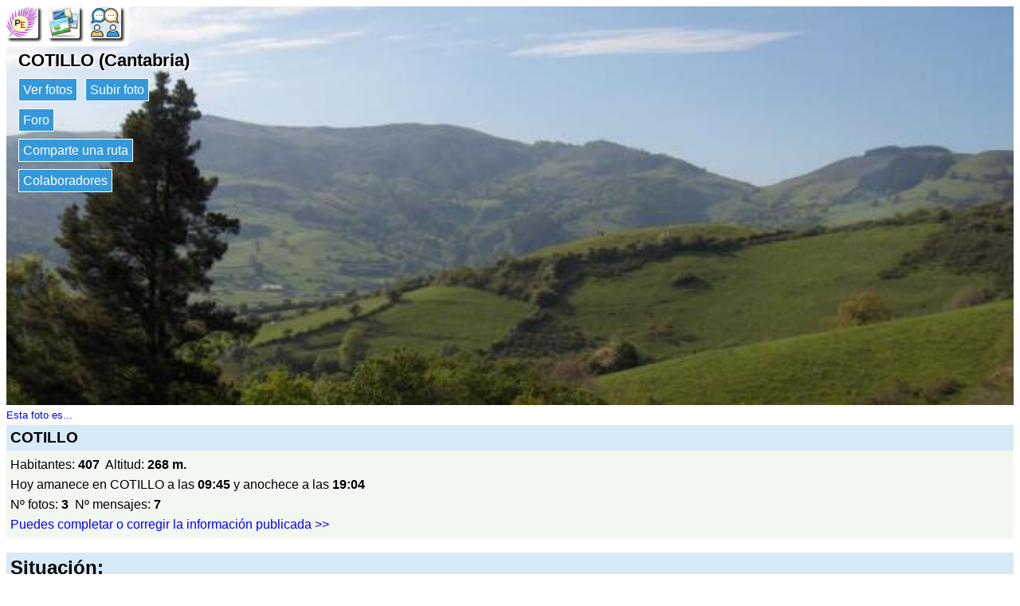

--- FILE ---
content_type: text/html; charset=UTF-8
request_url: https://www.verpueblos.com/cantabria/cantabria/cotillo/
body_size: 7044
content:
<!DOCTYPE html>
<html lang="es">
<head>
	<meta charset="UTF-8">
	<link rel="amphtml" href="https://www.verpueblos.com/cantabria/cantabria/cotillo/amp">
	<meta name="viewport" content="width=device-width, minimum-scale=1, initial-scale=1.0">
	<meta name='linkatomic-verify-code' content='a9799410268587f6951fd80efa4479f0' />

	<title>COTILLO (Cantabria)</title>

	<meta name="description" content="COTILLO (Cantabria, Espa&ntilde;a). Comercios, tiendas, b&uacute;squeda de familiares, paisajes, monumentos, fiestas, costumbres, tradiciones, historia, etc.">
	<meta name="keywords" content="COTILLO, Cantabria, Espa&ntilde;a, comercios, tiendas, buscar familiares, paisajes, monumentos, fiestas, costumbres, tradiciones, historia">
	<meta name="robots" content="FOLLOW,INDEX">
	<meta name="author" content="Proyectos IP">
	<meta name="copyright" content="Proyectos IP">

	<link rel="shortcut icon" href="/favicon.ico" type="image/x-icon">

	<style>

		#comun_cabecera_titulo h2 {
			font-size: 1.5em;
			font-weight: bold;
			text-shadow: 2px 2px 4px #333;
			margin: 10px 0px 5px 0px;
		}

		#comun_boton_buscar {
			font-size: 1.0em;
		}

		#comun_img_alineada {
			vertical-align: middle;
		}

		#comun_tabla {
			box-shadow: 3px 3px 3px #333;
		}

		#comun_formulario {
			background-color: #FFFFCC;
			border: solid black 1px;
			box-shadow: 3px 3px 3px #333;
			margin: 15px 0px 15px 0px;
			padding: 15px;

		}

		#comun_formulario_tabla {
 			display: table;
 			width: 100%;
		}

		#comun_formulario_fila {
			display: table-row;
		}

		#comun_formulario_texto {
			display: table-cell;
			padding: 5px;
			white-space: nowrap;
		}

		#comun_formulario_campo {
			display: table-cell;
			padding: 5px;
			width: 100%;
		}

		table {font-size: 0.9em; text-align: left}
		input {font-size: 0.9em}
		select {font-size: 0.9em}
		textarea {font-size: 0.9em}
		.tam_2 {font-size: 0.9em}
		.tam_3 {font-size: 1.0em}
		.tam_grande {font-size: 1.4em; line-height: 2.4em;}
		.c1  {color: #FFFFFF; background-color: #348017}
		.c2  {color: #FFFFFF; background-color: #74DF00}
		.c4  {color: #000000; background-color: #9EFA8C}
		.c5  {color: #FFFFFF; background-color: #FF0000}
		.c7  {color: #FFFFFF; background-color: #3333FF}
		.c8  {color: #000000; background-color: #DEE7FF}
		.c10 {color: #348017}
		.c13 {color: #FF0000}
		.cSuper {color: #FFFFFF; background-color: #FF0000}

		.enlaces:link {text-decoration: none; color: #0000FF}
		.enlaces:visited {text-decoration: none; color: #0000FF}
		.enlaces:hover{text-decoration: underline; color: #0000FF}
		.enlaces_:link {text-decoration: underline; color: #0000FF}
		.enlaces_:visited {text-decoration: underline; color: #0000FF}
		.enlaces_:hover{text-decoration: none; color: #0000FF}
		.enlaces2:link {text-decoration: none; color: #FF0000}
		.enlaces2:visited {text-decoration: none; color: #FF0000}
		.enlaces2:hover{text-decoration: underline; color: #FF0000}
		.enlaces3:link {text-decoration: underline; color: #FFFFFF}
		.enlaces3:visited {text-decoration: underline; color: #FFFFFF}
		.enlaces3:hover{text-decoration: none; color: #FFFFFF}
		.enlaces4:link {text-decoration: none; color: #FFFFFF}
		.enlaces4:visited {text-decoration: none; color: #FFFFFF}
		.enlaces4:hover{text-decoration: none; color: #FFFFFF}

		.borde {border:solid #348017 1px}
		.texto {font-size: 0.9em; line-height: 1.5em}
		.texto1 {font-size: 1.0em; line-height: 1.5em}

		.boton_luz {
			font-size: 1.2em;
			padding: 10px 0px;
		}

		.img-fluid{
			padding-right: 5px;
		}

	h1 {
		font-size: 1.2em;
		margin-top: 10px;
		margin-bottom: 0px;
	}

	#barra_botones {
		background-color: white;
		display: inline-block;
		border-radius: 0px 0px 5px;
		padding: 0px 10px 10px 0px;
	}

	#banner_poblacion {
		padding: 20px 0px 0px 0px;
				min-height: 300px;
	}

	#imagen_publicidad {
		max-width: 100%;
	}

	#bloque_quiniela {
		border-radius: 5px;
		box-shadow: 2px 2px 3px #333;
		padding: 5px;
		font-size: 1.2em;
		background-color: #FFF1C4;
		margin-top: 10px;
		margin-bottom: 15px;
	}

	#bloque_quiniela img {
		vertical-align: middle;
	}

	#imagen_solidario {
		width: 40px;
		height: 40px;
		float: left;
		margin: 0px 10px 10px 0px;
	}
	#imagen_cabecera {
		background-image:url(/fotos_originales/8/0/5/00695805.jpg); background-repeat: no-repeat; background-size: cover;
		width: 100%;
		min-height: 450px;
	}

	#imagen_contenido {
		padding-left: 15px;
	}

	.lista_comercios {
		margin-top: 0px;
		margin-bottom: 5px;
	}

	.visitas {
		padding-bottom: 10px;
	}



/* resolucion */
@media (min-width: 1200px)
{
	#imagen_cabecera {
		min-height: 500px;
	}
}

@media (min-width: 1300px)
{
	#imagen_cabecera {
		min-height: 542px;
	}
}

@media (min-width: 1400px)
{
	#imagen_cabecera {
		min-height: 583px;
	}
}

@media (min-width: 1500px)
{
	#imagen_cabecera {
		min-height: 625px;
	}
}

@media (min-width: 1600px)
{
	#imagen_cabecera {
		min-height: 667px;
	}
}

@media (min-width: 1700px)
{
	#imagen_cabecera {
		min-height: 708px;
	}
}

@media (min-width: 1800px)
{
	#imagen_cabecera {
		min-height: 750px;
	}
}

	#imagen_cabecera h1 {
		font-size: 1.4em;
		text-shadow: 2px 2px 1px white;
		margin-top: 5px;
		margin-bottom: 0px;
	}

	#imagen_revista {
		width: 100%;
		height: auto;
		max-width: 344px;
		box-shadow: 3px 3px 4px #333;
 	}

	#caja_atencion
	{
		display: inline-block;
		background-color: #FFFFFF;
		border-radius: 5px;
		box-shadow: 2px 2px 3px #333;
		padding: 0px 3px 3px 3px;
		margin-bottom: 3px;
		text-align: center;
	}

	#enlaces_menu {
		padding-top: 5px;
	}

	#enlace_menu {
		padding: 10px 10px 10px 0px;
	}

	#separador_enlace_menu {
		padding-left: 10px;
	}

	#info_foto {
		padding-top: 5px;
		padding-bottom: 5px;
	}

	#enlace_superior_izqdo {
		padding-bottom: 10px;
		float: left;
	}

	#enlace_superior_decho {
		padding-bottom: 10px;
		float: right;
	}

	#bloque_mapa {
		padding: 15px 0px 5px 0px;
	}

	#bloque_mapa div {
		padding: 3px;
	}

	#rurales div {
		padding: 5px;
	}

	#enlace_rurales {
		font-size: 0.8em;
	}

	#datos_cabecera {
		font-size: 0.8em;
	}

	#mapa {
		width: 512px;
		max-width: 100%;
		height: auto;
		box-shadow: 3px 3px 4px #333;
	}

	#comercio {
		padding-top: 10px;
	}

	.cab_comercios {
		padding-top: 10px;
	}

	#rurales {
		display: inline-block;
		padding: 10px 0px;
	}

	#item_rural {
	}

	#imagen_rural {
		max-width: 120px;
		max-height: 110px;
		box-shadow: 3px 3px 4px #333;
	}

	#informacion h1 {
		font-size: 1.0em;
		font-weight: bold;
		padding-bottom: 10px;
	}

	#informacion #datos {
		padding-left: 5px;
	}

	#informacion article {
		border-radius: 15px;
		border: solid #348017 1px;
		box-shadow: 3px 3px 4px #333;
		margin: 15px 0px 15px 0px;
		padding: 10px;
	}

	#informacion article h2 {
		font-size: 0.9em;
		font-weight: bold;
	}

	#informacion_texto {
		line-height: 1.5em;
		text-align: justify;
	}

	#informacion_situacion {
		background-color: #f9f58b;
	}

	#informacion_ayuntamiento {
		background-color: #fac898;
	}

	#informacion_monumentos {
		background-color: #fcb0b2;
	}

	#informacion_fiestas {
		background-color: #fa8ce4;
	}

	#informacion_costumbres {
		background-color: #8cfaca;
	}

	#informacion_historia {
		background-color: #8cd5fa;
	}

	#informacion_turismo {
		background-color: #9efa8c;
	}

	#informacion_ruta {
		padding-left: 5px;
	}


	#hoteles h2 {
		font-size: 1.0em;
		font-weight: bold;
	}

	#poblacion_cercana {
 		float:left;
 		width:300px;
 		padding:5px;
 	}

	#ruta_cercana {
 		float:left;
 		padding:10px;
 	}

 	#comparte {
 		padding:10px;
 	}

	#imagen_relacionada_izq {
		max-width: 150px;
		max-height: 110px;
		float: left;
		margin: 0px 10px 10px 0px;
		box-shadow: 3px 3px 4px #333;
	}

	#imagen_relacionada_dch {
		max-width: 150px;
		max-height: 110px;
		float: right;
		margin: 0px 0px 10px 10px;
		box-shadow: 3px 3px 4px #333;
	}


@media (min-width: 1070px) and (max-width: 1219px)
{
	#rurales {
		display: block;
	}

	#item_rural {
		display: inline-block;
	}
}

@media (min-width: 940px) and (max-width: 1069px)
{
	#rurales {
		display: block;
	}

	#item_rural {
		display: inline-block;
	}
}

@media (min-width: 900px) and (max-width: 939px)
{
	#rurales {
		display: block;
	}

	#item_rural {
		display: inline-block;
	}
}

@media (min-width: 860px) and (max-width: 899px)
{
	#rurales {
		display: block;
	}

	#item_rural {
		display: inline-block;
	}
}

@media (min-width: 745px) and (max-width: 859px)
{
	#rurales {
		display: block;
	}

	#item_rural {
		display: inline-block;
	}
}


@media (min-width: 705px) and (max-width: 744px)
{
	#rurales {
		display: block;
	}

	#item_rural {
		display: inline-block;
	}
}


@media (max-width: 704px)
{
	#rurales {
		display: block;
	}

	#item_rural {
		display: inline-block;
	}
}

.inmobiliaria {
	width: 378px;
	max-width: 100%;
}

	#comercio_muestra {
		padding-top: 5px;
		padding-bottom: 10px;
	}

	.comercio_imagen {
	/*
		max-width: 150px;
		max-height: 150px;
	*/
		float: left;
		margin: 0px 10px 10px 0px;
		box-shadow: 3px 3px 4px #333;
	}

	.comercio_oferta {
	/*
		max-width: 150px;
		max-height: 150px;
	*/
		float: left;
		margin: 0px 10px 10px 0px;
	}

	#comercio_cabecera {
		padding-bottom: 5px;
	}

	#comercio_nombre {
		padding-bottom: 10px;
	}

	.usuarios_conectados {
		padding-top: 10px;
		padding-bottom: 5px;
	}

	#imagen_solidario {
		width: 40px;
		height: 40px;
		float: left;
		margin: 0px 10px 10px 0px;
	}

	.recomendado {
		position: absolute;
		left: 5px;
		text-align: center;
	}

	.recomendado1 {
		position: absolute;
		left: 10px;
	}

	.patrocinate {
		position: absolute;
		right: 5px;
	}

	.patrocinio {
		position: relative;
		display: inline-block;
		padding-top: 10px;
		padding-bottom: 10px;
	}

	.desplazamiento {
		position: relative;
		top: -5px;
	}

	.destacado {
		position: relative;
		top: -8px;
		display: inline-block;
		background-color: #FFFFAD;
		padding: 3px;
		border: solid black 1px;
		border-radius: 5px;
	}

	.gana {
		padding-bottom: 15px;
	}

	#foto_simple {
		float: left;
		height: 200px;
		width: 150px;
		padding: 5px;
	}

	#imagen_simple {
		max-height: 125px;
		max-width: 150px;
		margin-bottom: 5px;
		box-shadow: 3px 3px 4px #333;
	}

	#imagen_simple_sin {
		max-height: 125px;
		max-width: 150px;
		margin-bottom: 5px;
	}

	#texto_simple {
		font-size: 1.2em;
	}

body {
	font-family: sans-serif, verdana, arial;
	font-size: 10pt;
	}


h1 {
	margin: 0px;
}

h2 {
	margin: 0px;
}


.cm_buscador {
	background-color: #FFFFCC;
	border: solid black 1px;
	box-shadow: 3px 3px 3px #333;
	margin: 5px 0px 5px 0px;
	padding: 5px;
}


.cm_tam1 {font-size: 0.8em}
.cm_tam2 {font-size: 0.9em}
.cm_tam3 {font-size: 1.0em}
.cm_tam4 {font-size: 1.2em}
.cm_tam5 {font-size: 1.4em}

.cm_texto {text-align: justify; font-style: italic; line-height: 1.5em;}
.cm_texto0 {font-size: 0.9em; line-height: 1.5em}
.cm_texto1 {font-size: 1.0em; line-height: 1.6em}
.cm_texto2 {font-size: 1.1em; line-height: 1.7em}
.cm_texto3 {font-size: 1.2em; line-height: 1.8em}


.cm_centrado_vertical {
	vertical-align: middle;
}


.cm_caja {
	background-color: #d6eaf8;
	padding: 5px;
}

.cm_caja_contenido {
	background-color: #F3F7F1;
	padding: 5px;
}

.cm_izqda {
	float: left;
}

.cm_decha {
	float: right;
}

.cm_anular_flotante {
	clear: both;
}

.cm_destacado {
	background-color: #FFFFCC;
	padding: 5px;
}

.cm_destacado1 {
	background-color: #FFFFCC;
	padding: 5px;
	border: solid black 1px;
}

.cm_destacado2 {
	color: white;
	background-color: #0000ff;
	padding: 5px;
}

.cm_relieve {
	box-shadow: 3px 3px 3px #333;
}

.cm_imagen_ancho {
	max-width: 100%;
}

.cm_galeria {
}

.cm_galeria_item {
	width: 150px;
	height: 200px;
	padding-right: 10px;
	padding-bottom: 10px;
	float: left;
}

.cm_galeria_imagen {
	max-width: 100%;
	max-height: 100%;
}

.cm_img_150 {
	max-width: 150px;
	max-height: 150px;
}

.cm_menu {
}

.cm_menu_cabecera {
	padding: 5px;
	background-color: #d6eaf8;
	border: solid white 2px;
	font-weight: bold;
}

.cm_enlaces_selec {
	box-sizing:border-box;
	width: 100%;
	float: left;
	padding: 5px;
	color: #000000;
	background-color: #d6eaf8;
	text-decoration: none;
	border: solid white 2px;
}
.cm_enlaces_selec:hover{text-decoration: underline;}

.cm_enlaces_nosel {
	box-sizing:border-box;
	width: 100%;
	float: left;
	padding: 5px;
	color: #FFFFFF;
	background-color: #3498db;
	text-decoration: none;
	border: solid white 2px;
}
.cm_enlaces_nosel:hover{color: #000000; background-color: #d6eaf8;}


.cm_enlace_destacado {
	text-decoration: none;
	padding: 5px;
	border: solid black 1px;
}
.cm_enlace_destacado:link {color: #FFFFFF; background-color: #3498db;}
.cm_enlace_destacado:visited {color: #FFFFFF; background-color: #3498db;}
.cm_enlace_destacado:hover{color: #000000; background-color: #FFFFFF;}


.cm_enlace_destacado2 {
	text-decoration: none;
	padding: 5px;
	border: solid black 1px;
}
.cm_enlace_destacado2:link {color: white; background-color: #FF0000;}
.cm_enlace_destacado2:visited {color: white; background-color: #FF0000;}
.cm_enlace_destacado2:hover{color: #000000; background-color: #FFFFFF;}


.cm_enlace_superpuesto {
	text-decoration: none;
	padding: 5px;
	border: solid white 1px;
}
.cm_enlace_superpuesto:link {color: #FFFFFF; background-color: #3498db;}
.cm_enlace_superpuesto:visited {color: #FFFFFF; background-color: #3498db;}
.cm_enlace_superpuesto:hover{color: #000000; background-color: #FFFFFF; font-weight: bold; border: solid black 1px;}


#comun_boton_relieve {
	max-width: 33px;
	max-height: 33px;
	border-radius: 3px;
	box-shadow: 3px 3px 3px #333;
	vertical-align: middle;
}

#comun_boton_pulsado {
	max-width: 33px;
	max-height: 33px;
	border-radius: 3px;
	vertical-align: middle;
}

#comun_luz_sup {
	color: #2EABDA;
	padding: 2px;
	margin-bottom: 10px;
}

#comun_luz_inf {
	background-color: #082D53;
	color: white;
	padding: 2px;
}



/* resolucion */
@media (max-width: 340px)
{
	.cm_galeria_item {
		width: 127px;
		height: 170px;
	}

	.cm_img_150 {
		max-width: 127px;
		max-height: 127px;
	}
}

@media (min-width: 300px)
{
	.cm_enlaces_selec {
		width: 50%;
	}
	.cm_enlaces_nosel {
		width: 50%;
	}
	
	
	#comun_boton_relieve {
		max-width: 40px;
		max-height: 40px;
	}
	
	#comun_boton_pulsado {
		max-width: 40px;
		max-height: 40px;
	}
}

@media (min-width: 500px)
{
	.cm_enlaces_selec {
		width: 33%;
	}
	.cm_enlaces_nosel {
		width: 33%;
	}
}

@media (min-width: 700px)
{
	.cm_enlaces_selec {
		width: 25%;
	}
	.cm_enlaces_nosel {
		width: 25%;
	}

}

@media (min-width: 1100px)
{
	.cm_enlaces_selec {
		width: 12%;
	}
	.cm_enlaces_nosel {
		width: 12%;
	}

}

@media (min-width: 1200px)
{
	body {
		font-size: 12pt;
	}

	.cm_galeria_item {
		width: 172px;
		height: 229px;
	}

	.cm_img_150 {
		max-width: 172px;
		max-height: 172px;
	}
}

@media (min-width: 1400px)
{
	body {
		font-size: 13pt;
	}

	.cm_galeria_item {
		width: 187px;
		height: 250px;
	}

	.cm_img_150 {
		max-width: 187px;
		max-height: 187px;
	}
}

@media (min-width: 1600px)
{
	body {
		font-size: 14pt;
	}

	.cm_galeria_item {
		width: 217px;
		height: 290px;
	}

	.cm_img_150 {
		max-width: 217px;
		max-height: 217px;
	}
}

@media (min-width: 1800px)
{
	body {
		font-size: 15pt;
	}

	.cm_galeria_item {
		width: 262px;
		height: 350px;
	}

	.cm_img_150 {
		max-width: 262px;
		max-height: 262px;
	}
}
.cm_galeria_imagen {
	max-height: 70%;
}
	</style>

<meta property="og:type" content="article">
<meta property="og:site_name" content="Pueblos de España">
<meta property="og:image" content="https://www.verpueblos.com/fotos_originales/8/0/5/00695805.jpg">

<script type="application/ld+json">
{
  "@context": "http://schema.org",
  "@type": "City",
  "name": "COTILLO",
  "description": "COTILLO (Cantabria, Cantabria)",
  "image": "https://www.verpueblos.com/fotos_originales/8/0/5/00695805.jpg",
  "url": "https://www.verpueblos.com/cantabria/cantabria/cotillo/",
  "hasMap": "https://www.verpueblos.com/cantabria/cantabria/cotillo/mapa/",
  "containedInPlace": {
  	  "@type": "State",
  	  "name": "Cantabria",
  	  "description": "Cantabria (Cantabria)",
  	  "url": "https://www.verpueblos.com/cantabria/cantabria/"
  	}
}
</script>
	<script async src="https://pagead2.googlesyndication.com/pagead/js/adsbygoogle.js?client=ca-pub-1964679317820622"
     crossorigin="anonymous"></script>
	<!-- Global site tag (gtag.js) - Google Analytics -->
	<script async src="https://www.googletagmanager.com/gtag/js?id=G-SGLHM9G1ZY"></script>
	<script>
	  window.dataLayer = window.dataLayer || [];
	  function gtag(){dataLayer.push(arguments);}
	  gtag('js', new Date());

	  gtag('config', 'G-SGLHM9G1ZY');
	</script>


</head>
<body>
	<script>window.pushMST_config={"vapidPK":"BMMJ5cBC93qaeK0M6F0xdiGMRO9Pba_-97TZ1kfWnl9Ne-vIKbnnVxEo6vYW3cZCZ--gdq5nlzi1SEG-P4O0SIk","enableOverlay":true,"swPath":"/sw.js","i18n":{}};
	  var pushmasterTag = document.createElement('script');
	  pushmasterTag.src = "https://cdn.pushmaster-cdn.xyz/scripts/publishers/620a2d66ae2c070009b91276/SDK.js";
	  pushmasterTag.setAttribute('defer','');

	  var firstScriptTag = document.getElementsByTagName('script')[0];
	  firstScriptTag.parentNode.insertBefore(pushmasterTag, firstScriptTag);
	</script>
<section>
<div id="imagen_cabecera">
	<nav id="barra_botones">
		<a href="/" title="Pueblos de España"><img id="comun_boton_relieve" src="/img/pueblos_espana.png" height="40" width="40"></a>&nbsp;&nbsp;
		<a href="/cantabria/cantabria/cotillo/galeria-fotografica/" title="Ir al album de fotos de COTILLO"><img id="comun_boton_relieve" src="/img/album_de_fotos.jpg" width="40" height="40"></a>&nbsp;&nbsp;
		<a href="/cantabria/cantabria/cotillo/foro/" title="Ir a al foro de COTILLO"><img id="comun_boton_relieve" src="/img/foro_dialogo.png" width="40" height="40"></a>
	</nav>
	<div id="imagen_contenido">
		<h1>COTILLO (Cantabria)</h1>
		<div id="enlaces_menu">
			<nav id="enlace_menu">
				<a class="cm_enlace_superpuesto" href="/cantabria/cantabria/cotillo/galeria-fotografica/">Ver fotos</a><span id="separador_enlace_menu"></span><a class="cm_enlace_superpuesto" href="/cantabria/cantabria/cotillo/poner-foto/" rel="nofollow">Subir foto</a>
			</nav>
			<nav id="enlace_menu">
				<a class="cm_enlace_superpuesto" href="/cantabria/cantabria/cotillo/foro/">Foro</a>
			</nav>
			<nav id="enlace_menu">
					<a class="cm_enlace_superpuesto" href="/cantabria/cantabria/cotillo/ruta/" rel="nofollow">Comparte una ruta</a>
				</nav>
				<nav id="enlace_menu">
				<a class="cm_enlace_superpuesto" href="/cantabria/cantabria/cotillo/usuarios/">Colaboradores</a>
			</nav>
			</div>
	</div>
</div>
<aside id="info_foto" class="cm_tam1">
	<a href="/cantabria/cantabria/cotillo/foto/695805/" title="valle de Anievas" class="enlaces">Esta foto es...</a>
</aside>
<div class="cm_caja">
	<h1>COTILLO</h1>
</div>

<div class="cm_caja_contenido cm_texto1">
		Habitantes:&nbsp;<b>407</b>&nbsp;
		Altitud:&nbsp;<b>268 m.</b>&nbsp;
	<br>
	Hoy amanece en COTILLO a las <b>09:45</b> y anochece a las <b>19:04</b>
	<br>
		N&ordm;&nbsp;fotos:&nbsp;<b>3</b>&nbsp;
		N&ordm;&nbsp;mensajes:&nbsp;<b>7</b>&nbsp;
	<br>
	<a href="/cantabria/cantabria/cotillo/actualizar-informacion/" rel="nofollow" class="enlaces">Puedes completar o corregir la informaci&oacute;n publicada >></a>
</div>
<br>
	<article>
		<div class="cm_caja">
			<h2>Situaci&oacute;n:</h2>
		</div>
		<div class="cm_caja_contenido">
			<div class="cm_texto1" align="justify">
		<a href="/cantabria/cantabria/cotillo/foto/695805/"><img id="imagen_relacionada_dch" src="/fotos_reducidas/8/0/5/00695805.jpg" title="valle de Anievas"></a>
				La situacion de este bonito <a href="/cantabria/cantabria/cotillo/" class="enlaces_">pueblo</a> del <a href="/cantabria/cantabria/cotillo/valles/" class="enlaces_">valle</a> de anievas tiene una peculiaridad, ya que si se cogen una escuadra y un cartabon y se trazan dos lienas rectas en el <a href="/cantabria/cantabria/cotillo/mapas/" class="enlaces_">mapa</a> de <a href="/cantabria/cantabria/" class="enlaces_">cantabria</a> que este bonito pueblo del valle de anievasesta situado exactamente en el centro geografico de cantabria.				<div class="cm_anular_flotante"></div>
			</div>
		</div>
		<br>
	</article>
	<article>
		<div class="cm_caja">
			<h2>Ayuntamiento:</h2>
		</div>
		<div class="cm_caja_contenido">
			<div class="cm_texto1" align="justify">
				El <a href="/cantabria/cantabria/cotillo/ayuntamientos/" class="enlaces_">ayuntamiento</a> recientemente reabilitado en abril-mayo de 2003, es el primer momumento que te encuentras nada mas llegar al <a href="/cantabria/cantabria/cotillo/" class="enlaces_">pueblo</a>. En el actualmente gobierna el representante del PP, D. Jose Diaz Gomez, conocido entre sus conocidos como &quot;joselin&quot; con una mayoria absoluta conseguida el pasado dia 25 de mayo de 2003.<br />
<br />
Actualmente se va encontrando cada vez en mayor desarrollo y con numerosos proyectos para esta legislatura que comienza, por eso todos tenemos la experanza que cada vez mas el <a href="/cantabria/cantabria/cotillo/valles/" class="enlaces_">valle</a> de anievas y por consecuencia el pueblo de <a href="/cantabria/cantabria/cotillo/" class="enlaces_">cotillo</a> crezca y sea en pocos a&ntilde;os un valle con mucho futuro.				<div class="cm_anular_flotante"></div>
			</div>
		</div>
		<br>
	</article>
	<article>
		<div class="cm_caja">
			<h2>Monumentos:</h2>
		</div>
		<div class="cm_caja_contenido">
			<div class="cm_texto1" align="justify">
		<a href="/cantabria/cantabria/cotillo/foto/897858/"><img id="imagen_relacionada_izq" src="/fotos_reducidas/8/5/8/00897858.jpg" title="anievas"></a>
				El <a href="/cantabria/cantabria/cotillo/monumentos/" class="enlaces_">monumento</a> mas importante que tiene el <a href="/cantabria/cantabria/cotillo/" class="enlaces_">pueblo</a> de <a href="/cantabria/cantabria/cotillo/" class="enlaces_">cotillo</a> de anievas es la <a href="/cantabria/cantabria/cotillo/iglesias/" class="enlaces_">iglesia</a> de <a href="/cantabria/cantabria/cotillo/santos/" class="enlaces_">san</a> andres, iglesia construida en el siglo XII, y que es un lujo para este pueblo y para todas aquellas personas que se acercan cada a&ntilde;o a visitarla.<br />
<br />
Tambien nos encontramos con numerosas casonas, y con una bolera impresionante, no solo porque esta situada en medio del pueblo y es una bolera totalmente rustica, sino por los numerosos <a href="/cantabria/cantabria/cotillo/castanos/" class="enlaces_">casta&ntilde;os</a> centenarios que tiene a su alrededor.				<div class="cm_anular_flotante"></div>
			</div>
		</div>
		<br>
	</article>
	<article>
		<div class="cm_caja">
			<h2>Fiestas:</h2>
		</div>
		<div class="cm_caja_contenido">
			<div class="cm_texto1" align="justify">
		<a href="/cantabria/cantabria/cotillo/foto/897858/"><img id="imagen_relacionada_izq" src="/fotos_reducidas/8/5/8/00897858.jpg" title="anievas"></a>
				El patron del <a href="/cantabria/cantabria/cotillo/" class="enlaces_">pueblo</a> de <a href="/cantabria/cantabria/cotillo/" class="enlaces_">cotillo</a> es <a href="/cantabria/cantabria/cotillo/santos/" class="enlaces_">San</a> Andres, por aquello de lo de la <a href="/cantabria/cantabria/cotillo/iglesias/" class="enlaces_">iglesia</a> antes nombrada, <a href="/cantabria/cantabria/cotillo/fiestas/" class="enlaces_">fiesta</a> que se celebraba hace a&ntilde;os el dia 30 de noviembre (hoy dia ya no se celebra) solamente una misa para en la memoria de su patron.<br />
<br />
La fiesta que se celebra actualmente en el pueblo de cotillo de anievas es la <a href="/cantabria/cantabria/cotillo/virgenes/" class="enlaces_">virgen</a> de las nieves el dia 5 de agosto, fiesta muy conocida por todas las personas de los alrededores, ya que se caracteriza por ser una fiesta en al que se dan cita cada a&ntilde;o numerosas personas.<br />
<br />
Otra fiesta importante en el <a href="/cantabria/cantabria/cotillo/valles/" class="enlaces_">Valle</a> de Anievas es Nuestra Se&ntilde;ora de la Asunci&oacute;n que se celebra el d&iacute;a 15 de agosto se desarrollan varias actividades de todo tipo, religiosas, deportivas, culturales e infantiles, es una <a href="/cantabria/cantabria/cotillo/romerias/" class="enlaces_">romeria</a> que tras varios a&ntilde;os sin celebrarse ha ido con los a&ntilde;os logrando una mayor participaci&oacute;n de personas llegadas desde los <a href="/" class="enlaces_">pueblos</a> de alrededor y tambi&eacute;n desde fuera de <a href="/cantabria/cantabria/" class="enlaces_">Cantabria</a>, siendo este un d&iacute;a muy especial para aquellas personas que lo visitan.<br />
<br />
Otra fiesta que se celebra en el Valle de Anievas es Sta. Ana el dia 26 de agosto, en la cual hay actividades deportivas, religiosas.<br />
<br />
Y por &uacute;ltimo la fiesta del pueblo de <a href="/cantabria/cantabria/calga/" class="enlaces_">Calga</a> San Roque cada 16 de agosto se reunen en la peque&ntilde;a <a href="/cantabria/cantabria/cotillo/ermitas/" class="enlaces_">ermita</a> del pueblo gran cantidad de personas dada la gran devoci&oacute;n que se tiene al <a href="/cantabria/cantabria/cotillo/santos/" class="enlaces_">Santo</a> por esta zona. Esta fiesta la ha recuperado el <a href="/cantabria/cantabria/cotillo/ayuntamientos/" class="enlaces_">Ayuntamiento</a> quien es el encargado de celebrar la fiesta.				<div class="cm_anular_flotante"></div>
			</div>
		</div>
		<br>
	</article>
	<article>
		<div class="cm_caja">
			<h2>Turismo:</h2>
		</div>
		<div class="cm_caja_contenido">
			<div class="cm_texto1" align="justify">
				En lo que respecta al turismo rural ahora mismo no esta muy lanzado en ese tema, aunque ya se estan arreglando dos o tres casonas para dedicarse en poco tiempo a este tipo de turismo.				<div class="cm_anular_flotante"></div>
			</div>
		</div>
		<br>
	</article>
<div id="ver_rutas">
<br>
	<nav id="poblaciones">
		<div class="cm_caja">
			<b>Rutas o sitios a visitar en COTILLO:</b>
		</div>
		<div class="cm_caja_contenido">
			<div class="cm_anular_flotante"></div>
			<div id="comparte">
				<a href="/cantabria/cantabria/cotillo/ruta/" rel="nofollow" class="enlaces">Comparte una ruta que se pueda hacer en COTILLO >></a>
			</div>
		</div>
	</nav>
</div>
<br>
	<nav id="poblaciones">
		<div class="cm_caja">
			<b>Poblaciones cercanas a COTILLO que puedes visitar:</b>
		</div>
		<div class="cm_caja_contenido">
				<div id="poblacion_cercana">
				<a href="/cantabria/cantabria/barriopalacio/" class="enlaces" title="BARRIOPALACIO (Cantabria)">BARRIOPALACIO</a>
			</div>
				<div id="poblacion_cercana">
				<a href="/cantabria/cantabria/calga/" class="enlaces" title="CALGA (Cantabria)">CALGA</a>
			</div>
				<div id="poblacion_cercana">
				<a href="/cantabria/cantabria/castillo+pedroso/" class="enlaces" title="CASTILLO PEDROSO (Cantabria)">CASTILLO PEDROSO</a>
			</div>
				<div id="poblacion_cercana">
				<a href="/cantabria/cantabria/quintana/" class="enlaces" title="QUINTANA (Cantabria)">QUINTANA</a>
			</div>
				<div id="poblacion_cercana">
				<a href="/cantabria/cantabria/bostronizo/" class="enlaces" title="BOSTRONIZO (Cantabria)">BOSTRONIZO</a>
			</div>
				<div id="poblacion_cercana">
				<a href="/cantabria/cantabria/esponzues/" class="enlaces" title="ESPONZUES (Cantabria)">ESPONZUES</a>
			</div>
				<div id="poblacion_cercana">
				<a href="/cantabria/cantabria/arenas+de+iguna/" class="enlaces" title="ARENAS DE IGU&Ntilde;A (Cantabria)">ARENAS DE IGU&Ntilde;A</a>
			</div>
				<div id="poblacion_cercana">
				<a href="/cantabria/cantabria/palacio/" class="enlaces" title="PALACIO (Cantabria)">PALACIO</a>
			</div>
				<div id="poblacion_cercana">
				<a href="/cantabria/cantabria/silio/" class="enlaces" title="SILIO (Cantabria)">SILIO</a>
			</div>
				<div id="poblacion_cercana">
				<a href="/cantabria/cantabria/borlena/" class="enlaces" title="BORLE&Ntilde;A (Cantabria)">BORLE&Ntilde;A</a>
			</div>
				<div id="poblacion_cercana">
				<a href="/cantabria/cantabria/sel+del+tojo/" class="enlaces" title="SEL DEL TOJO (Cantabria)">SEL DEL TOJO</a>
			</div>
				<div id="poblacion_cercana">
				<a href="/cantabria/cantabria/san+vicente+de+toranzo/" class="enlaces" title="SAN VICENTE DE TORANZO (Cantabria)">SAN VICENTE DE TORANZO</a>
			</div>
				<div id="poblacion_cercana">
				<a href="/cantabria/cantabria/pedredo/" class="enlaces" title="PEDREDO (Cantabria)">PEDREDO</a>
			</div>
				<div id="poblacion_cercana">
				<a href="/cantabria/cantabria/las+fraguas/" class="enlaces" title="LAS FRAGUAS (Cantabria)">LAS FRAGUAS</a>
			</div>
				<div id="poblacion_cercana">
				<a href="/cantabria/cantabria/prases/" class="enlaces" title="PRASES (Cantabria)">PRASES</a>
			</div>
				<div id="poblacion_cercana">
				<a href="/cantabria/cantabria/molledo/" class="enlaces" title="MOLLEDO (Cantabria)">MOLLEDO</a>
			</div>
				<div id="poblacion_cercana">
				<a href="/cantabria/cantabria/la+molina/" class="enlaces" title="LA MOLINA (Cantabria)">LA MOLINA</a>
			</div>
				<div id="poblacion_cercana">
				<a href="/cantabria/cantabria/acereda/" class="enlaces" title="ACEREDA (Cantabria)">ACEREDA</a>
			</div>
				<div id="poblacion_cercana">
				<a href="/cantabria/cantabria/ontaneda/" class="enlaces" title="ONTANEDA (Cantabria)">ONTANEDA</a>
			</div>
				<div id="poblacion_cercana">
				<a href="/cantabria/cantabria/san+felices+de+buelna/" class="enlaces" title="SAN FELICES DE BUELNA (Cantabria)">SAN FELICES DE BUELNA</a>
			</div>
				<div class="cm_anular_flotante"></div>
		</div>
	</nav>
	</section>
<script async type="text/javascript">
	setInterval(function() {Traslacion()}, 100);

	var desplazamiento = 0; var sentido = 1;
	function Traslacion()
	{
		desplazamiento += sentido;
		if (desplazamiento > 10)
			sentido = -1;
		else if (desplazamiento < 1)
			sentido = 1;
		document.getElementById('img_recomendado').style.transform='translate(' + desplazamiento + 'px, ' + desplazamiento + 'px)';
	}
</script>
	<br>
	<aside id="comun_luz_sup" class="cm_texto2">
		<a href="https://www.elespanol.com/" class="enlaces" target="_blank" rel="nofollow"><b>Noticias de España</b></a>
	</aside>
	<br><br><br><br><br><br>
</body>
</html>


--- FILE ---
content_type: text/html; charset=utf-8
request_url: https://www.google.com/recaptcha/api2/aframe
body_size: 266
content:
<!DOCTYPE HTML><html><head><meta http-equiv="content-type" content="text/html; charset=UTF-8"></head><body><script nonce="VGcf0h5k5t8P2znfOAnUgA">/** Anti-fraud and anti-abuse applications only. See google.com/recaptcha */ try{var clients={'sodar':'https://pagead2.googlesyndication.com/pagead/sodar?'};window.addEventListener("message",function(a){try{if(a.source===window.parent){var b=JSON.parse(a.data);var c=clients[b['id']];if(c){var d=document.createElement('img');d.src=c+b['params']+'&rc='+(localStorage.getItem("rc::a")?sessionStorage.getItem("rc::b"):"");window.document.body.appendChild(d);sessionStorage.setItem("rc::e",parseInt(sessionStorage.getItem("rc::e")||0)+1);localStorage.setItem("rc::h",'1768381126321');}}}catch(b){}});window.parent.postMessage("_grecaptcha_ready", "*");}catch(b){}</script></body></html>